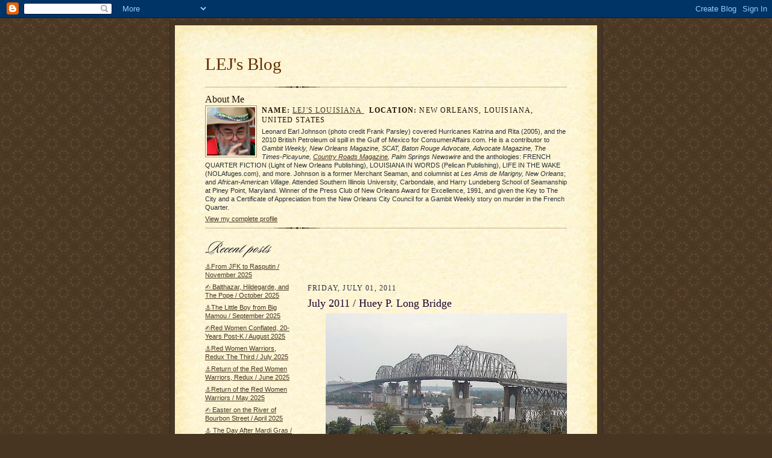

--- FILE ---
content_type: text/html; charset=UTF-8
request_url: https://leonardearljohnson.blogspot.com/2011/07/
body_size: 13692
content:
<!DOCTYPE html PUBLIC "-//W3C//DTD XHTML 1.0 Strict//EN" "http://www.w3.org/TR/xhtml1/DTD/xhtml1-strict.dtd">

<html xmlns="http://www.w3.org/1999/xhtml" xml:lang="en" lang="en">
<head>
  <title>LEJ's Blog: 07/01/2011 - 08/01/2011</title>

  <script type="text/javascript">(function() { (function(){function b(g){this.t={};this.tick=function(h,m,f){var n=f!=void 0?f:(new Date).getTime();this.t[h]=[n,m];if(f==void 0)try{window.console.timeStamp("CSI/"+h)}catch(q){}};this.getStartTickTime=function(){return this.t.start[0]};this.tick("start",null,g)}var a;if(window.performance)var e=(a=window.performance.timing)&&a.responseStart;var p=e>0?new b(e):new b;window.jstiming={Timer:b,load:p};if(a){var c=a.navigationStart;c>0&&e>=c&&(window.jstiming.srt=e-c)}if(a){var d=window.jstiming.load;
c>0&&e>=c&&(d.tick("_wtsrt",void 0,c),d.tick("wtsrt_","_wtsrt",e),d.tick("tbsd_","wtsrt_"))}try{a=null,window.chrome&&window.chrome.csi&&(a=Math.floor(window.chrome.csi().pageT),d&&c>0&&(d.tick("_tbnd",void 0,window.chrome.csi().startE),d.tick("tbnd_","_tbnd",c))),a==null&&window.gtbExternal&&(a=window.gtbExternal.pageT()),a==null&&window.external&&(a=window.external.pageT,d&&c>0&&(d.tick("_tbnd",void 0,window.external.startE),d.tick("tbnd_","_tbnd",c))),a&&(window.jstiming.pt=a)}catch(g){}})();window.tickAboveFold=function(b){var a=0;if(b.offsetParent){do a+=b.offsetTop;while(b=b.offsetParent)}b=a;b<=750&&window.jstiming.load.tick("aft")};var k=!1;function l(){k||(k=!0,window.jstiming.load.tick("firstScrollTime"))}window.addEventListener?window.addEventListener("scroll",l,!1):window.attachEvent("onscroll",l);
 })();</script><script type="text/javascript">function a(){var b=window.location.href,c=b.split("?");switch(c.length){case 1:return b+"?m=1";case 2:return c[1].search("(^|&)m=")>=0?null:b+"&m=1";default:return null}}var d=navigator.userAgent;if(d.indexOf("Mobile")!=-1&&d.indexOf("WebKit")!=-1&&d.indexOf("iPad")==-1||d.indexOf("Opera Mini")!=-1||d.indexOf("IEMobile")!=-1){var e=a();e&&window.location.replace(e)};
</script><meta http-equiv="Content-Type" content="text/html; charset=UTF-8" />
<meta name="generator" content="Blogger" />
<link rel="icon" type="image/vnd.microsoft.icon" href="https://www.blogger.com/favicon.ico"/>
<link rel="alternate" type="application/atom+xml" title="LEJ&#39;s Blog - Atom" href="https://leonardearljohnson.blogspot.com/feeds/posts/default" />
<link rel="alternate" type="application/rss+xml" title="LEJ&#39;s Blog - RSS" href="https://leonardearljohnson.blogspot.com/feeds/posts/default?alt=rss" />
<link rel="service.post" type="application/atom+xml" title="LEJ&#39;s Blog - Atom" href="https://www.blogger.com/feeds/19333414/posts/default" />
<link rel="stylesheet" type="text/css" href="https://www.blogger.com/static/v1/v-css/1601750677-blog_controls.css"/>
<link rel="stylesheet" type="text/css" href="https://www.blogger.com/dyn-css/authorization.css?targetBlogID=19333414&zx=a80f73af-984b-4e25-a4d7-c566af96ae62"/>


  <style type="text/css">
/*
-----------------------------------------------------
Blogger Template Style Sheet
Name:     Scribe
Designer: Todd Dominey
URL:      domineydesign.com / whatdoiknow.org
Date:     27 Feb 2004
------------------------------------------------------ */


/* Defaults
----------------------------------------------- */
body {
	margin:0;
	padding:0;
	font-family: Georgia, Times, Times New Roman, sans-serif;
	font-size: small;
	text-align:center;
	color:#29303B;
	line-height:1.3;
	background:#483521 url("//www.blogblog.com/scribe/bg.gif") repeat;
}

blockquote {
	font-style:italic;
	padding:0 32px;
	line-height:1.6;
	margin:0 0 .6em 0;
}

p {margin:0;padding:0};

abbr, acronym {
	cursor:help;
	font-style:normal;
}
	
code {font:12px monospace;white-space:normal;color:#666;}

hr {display:none;}

img {border:0;}

/* Link styles */
a:link {color:#473624;text-decoration:underline;}
a:visited {color:#716E6C;text-decoration:underline;}
a:hover {color:#956839;text-decoration:underline;}
a:active {color:#956839;}


/* Layout
----------------------------------------------- */
#wrap {
	background-color:#473624;
	border-left:1px solid #332A24;
	border-right:1px solid #332A24;
	width:700px;
	margin:0 auto;
	padding:8px;
	text-align:center;
}
#main-top {
	width:700px;
	height:49px;
	background:#FFF3DB url("//www.blogblog.com/scribe/bg_paper_top.jpg") no-repeat top left;
	margin:0;padding:0;
	display:block;
}
#main-bot {
	width:700px;
	height:81px;
	background:#FFF3DB url("//www.blogblog.com/scribe/bg_paper_bot.jpg") no-repeat top left;
	margin:0;padding:0;
	display:block;
}
#main-content {
	width:700px;
	background:#FFF3DB url("//www.blogblog.com/scribe/bg_paper_mid.jpg") repeat-y;
	margin:0;
	text-align:left;
	display:block;
}
#inner-wrap {
	padding:0 50px;
}
#blog-header {
	margin-bottom:12px;
}
#blog-header h1 {
	margin:0;
	padding:0 0 6px 0;
	font-size:225%;
	font-weight:normal;
	color:#612E00;
}
#blog-header h1 a:link {
	text-decoration:none;
}
#blog-header h1 a:visited {
	text-decoration:none;
	}
#blog-header h1 a:hover {
	border:0;
	text-decoration:none;
}
#blog-header p {
	margin:0;
	padding:0;
	font-style:italic;
	font-size:94%;
	line-height:1.5em;
}
div.clearer {
	clear:left;
	line-height:0;
	height:10px;
	margin-bottom:12px;
	_margin-top:-4px; /* IE Windows target */
	background:url("//www.blogblog.com/scribe/divider.gif") no-repeat bottom left;
}
#main {	
	width:430px;
	float:right;
	padding:8px 0;
	margin:0;
}
#sidebar {
	width:150px;
	float:left;
	padding:8px 0;
	margin:0;
}	
#footer {
	clear:both;
	background:url("//www.blogblog.com/scribe/divider.gif") no-repeat top left;
	padding-top:10px;
	_padding-top:6px; /* IE Windows target */
}
#footer p {
	line-height:1.5em;
	font-family:Verdana, sans-serif;
	font-size:75%;
}


/* Typography :: Main entry
----------------------------------------------- */
h2.date-header {
	font-weight:normal;
	text-transform:uppercase;
	letter-spacing:.1em;
	font-size:90%;
	margin:0;
	padding:0;
}
.post {
	margin:8px 0 24px 0;
	line-height:1.5em;
}
h3.post-title {
	font-weight:normal;
	font-size:140%;
	color:#1B0431;
	margin:0;
	padding:0;
}
.post-body p {
	margin:0 0 .6em 0;
	}
.post-footer {
	font-family:Verdana, sans-serif;
	color:#211104;
	font-size:74%;
	border-top:1px solid #BFB186;
	padding-top:6px;
}
.post ul {
	margin:0;
	padding:0;
}
.post li {
	line-height:1.5em;
	list-style:none;
	background:url("//www.blogblog.com/scribe/list_icon.gif") no-repeat 0px .3em;
	vertical-align:top;
	padding: 0 0 .6em 17px;
	margin:0;
}


/* Typography :: Sidebar
----------------------------------------------- */
h2.sidebar-title {
	font-weight:normal;
	font-size:120%;
	margin:0;
	padding:0;
	color:#211104;
}
h2.sidebar-title img {
	margin-bottom:-4px;
	}
#sidebar ul {
	font-family:Verdana, sans-serif;
	font-size:86%;
	margin:6px 0 12px 0;
	padding:0;
}
#sidebar ul li {
	list-style: none;
	padding-bottom:6px;
	margin:0;
}
#sidebar p {
	font-family:Verdana,sans-serif;
	font-size:86%;
	margin:0 0 .6em 0;
}


/* Comments
----------------------------------------------- */
#comments {}
#comments h4 {
  font-weight:normal;
	font-size:120%;
	color:#29303B;
	margin:0;
	padding:0;
	}
#comments-block {
  line-height:1.5em;
  }
.comment-poster {
	background:url("//www.blogblog.com/scribe/list_icon.gif") no-repeat 2px .35em;
	margin:.5em 0 0;
	padding:0 0 0 20px;
	font-weight:bold;
}
.comment-body {
	margin:0;
	padding:0 0 0 20px;
}
.comment-body p {
	font-size:100%;
	margin:0 0 .2em 0;
}
.comment-timestamp {
	font-family:Verdana, sans-serif;
	color:#29303B;
	font-size:74%;
	margin:0 0 10px;
	padding:0 0 .75em 20px;
}
.comment-timestamp a:link {
	color:#473624;
	text-decoration:underline;
}
.comment-timestamp a:visited {
	color:#716E6C;
	text-decoration:underline;
}
.comment-timestamp a:hover {
	color:#956839;
	text-decoration:underline;
}
.comment-timestamp a:active {
	color:#956839;
	text-decoration:none;
}
.deleted-comment {
  font-style:italic;
  color:gray;
  }
.comment-link {
  margin-left:.6em;
  }
	
/* Profile
----------------------------------------------- */
#profile-container {
	margin-top:12px;
	padding-top:12px;
	height:auto;
	background:url("//www.blogblog.com/scribe/divider.gif") no-repeat top left;

}
.profile-datablock {
	margin:0 0 4px 0;
}
.profile-data {
	display:inline;
	margin:0;
	padding:0 8px 0 0;
	text-transform:uppercase;
	letter-spacing:.1em;
	font-size:90%;
	color:#211104;
}
.profile-img {display:inline;}
.profile-img img {
	float:left;
	margin:0 8px 0 0;
	border:1px solid #A2907D;
	padding:2px;
  }
.profile-textblock {
	font-family:Verdana, sans-serif;font-size:86%;margin:0;padding:0;
}
.profile-link {
	margin-top:5px;
	font-family:Verdana,sans-serif;
	font-size:86%;
}

/* Post photos
----------------------------------------------- */
img.post-photo {
	border:1px solid #A2907D;
	padding:4px;
}
</style>


<meta name='google-adsense-platform-account' content='ca-host-pub-1556223355139109'/>
<meta name='google-adsense-platform-domain' content='blogspot.com'/>

<!-- data-ad-client=ca-pub-6659949474474819 -->
<!-- --><style type="text/css">@import url(//www.blogger.com/static/v1/v-css/navbar/3334278262-classic.css);
div.b-mobile {display:none;}
</style>

</head>

<body><script type="text/javascript">
    function setAttributeOnload(object, attribute, val) {
      if(window.addEventListener) {
        window.addEventListener('load',
          function(){ object[attribute] = val; }, false);
      } else {
        window.attachEvent('onload', function(){ object[attribute] = val; });
      }
    }
  </script>
<div id="navbar-iframe-container"></div>
<script type="text/javascript" src="https://apis.google.com/js/platform.js"></script>
<script type="text/javascript">
      gapi.load("gapi.iframes:gapi.iframes.style.bubble", function() {
        if (gapi.iframes && gapi.iframes.getContext) {
          gapi.iframes.getContext().openChild({
              url: 'https://www.blogger.com/navbar/19333414?origin\x3dhttps://leonardearljohnson.blogspot.com',
              where: document.getElementById("navbar-iframe-container"),
              id: "navbar-iframe"
          });
        }
      });
    </script>

<!-- Outer Dark Brown Container / Centers Content -->
<div id="wrap">
	
		<!-- Top Paper Graphic -->
		<div id="main-top"></div>
		
		<!-- Main Content Area (This shows background image) -->
		<div id="main-content">
		  
		  <div id="inner-wrap">
		  
		  	<!-- Blog Header -->
		  	<div id="blog-header">
  				<h1>
	               LEJ's Blog
	               </h1>
  				<p></p>

			</div>
			<!-- End Blog Header -->
			
			<!-- Begin #profile-container -->
            
            <div id="profile-container"><h2 class="sidebar-title">About Me</h2>
<dl class="profile-datablock"><dt class="profile-img"><a href="https://www.blogger.com/profile/10733796940697624431"><img src="//blogger.googleusercontent.com/img/b/R29vZ2xl/AVvXsEgMvhBjxbeE0Mg6UHFznd7c3FlPb3gzLLDbIKqmctDUGDFMJeecDpA39dKmwcuLPBlJXAjAHRu-IP11XlSJlDyDISN00WY30cLActPjriVqY68CkQXCaH_sKEkzIXClDw/s113/LEJ_at_the_R_Bar+closeuo.jpg" width="80" height="80" alt="My Photo"></a></dt>
<dd class="profile-data"><strong>Name:</strong> <a rel="author" href="https://www.blogger.com/profile/10733796940697624431"> LEJ&#39;s Louisiana  </a></dd>
<dd class="profile-data"><strong>Location:</strong>  New Orleans, Louisiana, United States </dd></dl>
<p class="profile-textblock">Leonard Earl Johnson (photo credit Frank Parsley) covered Hurricanes Katrina and Rita (2005), and the 2010 British Petroleum oil spill in the Gulf of Mexico for ConsumerAffairs.com.
  
He is a contributor to <i>Gambit Weekly, New Orleans Magazine, SCAT, Baton Rouge Advocate, Advocate Magazine, The Times-Picayune, <a href="https://countryroadsmagazine.com/travel/getaways/a-caribbean-cruise-carnival-conquest/">Country Roads Magazine</a>, Palm Springs Newswire </i> and the anthologies:  FRENCH QUARTER FICTION (Light of New Orleans Publishing), LOUISIANA IN WORDS (Pelican Publishing), LIFE IN THE WAKE (NOLAfuges.com), and more. 

Johnson is a former Merchant Seaman, and columnist at <i>Les Amis de Marigny, New Orleans</i>; and <i>African-American Village</i>. 

Attended Southern Illinois University, Carbondale, and Harry Lundeberg School of Seamanship at Piney Point, Maryland. 

Winner of the Press Club of New Orleans Award for Excellence, 1991, and given the Key to The City and a Certificate of Appreciation from the New Orleans City Council for a Gambit Weekly story on murder in the French Quarter.</p>
<p class="profile-link"><a rel="author" href="https://www.blogger.com/profile/10733796940697624431">View my complete profile</a></p></div>
			
			<!-- End #profile -->
			
			<!-- Spacer and horizontal rule -->
			<div class="clearer"></div>
			<!-- End .clearer -->

			
				<!-- Begin #sidebar :: left column :: blog archives, links -->
				<div id="sidebar">
					
					<h2 class="sidebar-title">
						<img src="//www.blogblog.com/scribe/header_recentposts.gif" alt="Recent Posts" width="110" height="28">
					</h2>
    
					<ul id="recently">
					    
					        <li><a href="http://leonardearljohnson.blogspot.com/2025/11/#6662206618182955047">&#9875;From JFK to Rasputin / November 2025</a></li>
  					   
					        <li><a href="http://leonardearljohnson.blogspot.com/2025/10/#4870279282737876077">&#9997; Balthazar, Hildegarde, and The Pope / October 2025</a></li>
  					   
					        <li><a href="http://leonardearljohnson.blogspot.com/2025/09/#402853989311832706">&#9875;The Little Boy from Big Mamou / September 2025</a></li>
  					   
					        <li><a href="http://leonardearljohnson.blogspot.com/2025/08/#227878339369169154">&#9997;Red Women Conflated, 20-Years Post-K / August 2025</a></li>
  					   
					        <li><a href="http://leonardearljohnson.blogspot.com/2025/07/#8325584124880156642">&#9875;Red Women Warriors,  Redux The Third / July 2025</a></li>
  					   
					        <li><a href="http://leonardearljohnson.blogspot.com/2025/06/#2376401147293050814">&#9875;Return of the Red Women Warriors, Redux / June 2025</a></li>
  					   
					        <li><a href="http://leonardearljohnson.blogspot.com/2025/05/#3767225968405602892">&#9875;Return of the Red Women Warriors / May 2025</a></li>
  					   
					        <li><a href="http://leonardearljohnson.blogspot.com/2025/04/#5623543737706028536">&#9997; Easter on the River of Bourbon Street / April 2025</a></li>
  					   
					        <li><a href="http://leonardearljohnson.blogspot.com/2025/03/#7425914544065582061">&#9875; The Day After Mardi Gras / March 2025</a></li>
  					   
					        <li><a href="http://leonardearljohnson.blogspot.com/2025/02/#7999460872618998552">&#9997; LEJ&#39;s Mardi Gras Glossary and Stories / February...</a></li>
  					   
 				    </ul>
					
					
					<h2 class="sidebar-title">
						<img src="//www.blogblog.com/scribe/header_archives.gif" alt="Archives" width="84" height="22">
					</h2>
					
					<ul class="archive-list">
                	  
                    	<li><a href="http://leonardearljohnson.blogspot.com/2005/08/">08/01/2005 - 09/01/2005</a></li>
	                 
                    	<li><a href="http://leonardearljohnson.blogspot.com/2006/04/">04/01/2006 - 05/01/2006</a></li>
	                 
                    	<li><a href="http://leonardearljohnson.blogspot.com/2006/06/">06/01/2006 - 07/01/2006</a></li>
	                 
                    	<li><a href="http://leonardearljohnson.blogspot.com/2006/07/">07/01/2006 - 08/01/2006</a></li>
	                 
                    	<li><a href="http://leonardearljohnson.blogspot.com/2006/10/">10/01/2006 - 11/01/2006</a></li>
	                 
                    	<li><a href="http://leonardearljohnson.blogspot.com/2006/11/">11/01/2006 - 12/01/2006</a></li>
	                 
                    	<li><a href="http://leonardearljohnson.blogspot.com/2006/12/">12/01/2006 - 01/01/2007</a></li>
	                 
                    	<li><a href="http://leonardearljohnson.blogspot.com/2007/02/">02/01/2007 - 03/01/2007</a></li>
	                 
                    	<li><a href="http://leonardearljohnson.blogspot.com/2007/03/">03/01/2007 - 04/01/2007</a></li>
	                 
                    	<li><a href="http://leonardearljohnson.blogspot.com/2007/04/">04/01/2007 - 05/01/2007</a></li>
	                 
                    	<li><a href="http://leonardearljohnson.blogspot.com/2007/07/">07/01/2007 - 08/01/2007</a></li>
	                 
                    	<li><a href="http://leonardearljohnson.blogspot.com/2007/08/">08/01/2007 - 09/01/2007</a></li>
	                 
                    	<li><a href="http://leonardearljohnson.blogspot.com/2007/10/">10/01/2007 - 11/01/2007</a></li>
	                 
                    	<li><a href="http://leonardearljohnson.blogspot.com/2007/11/">11/01/2007 - 12/01/2007</a></li>
	                 
                    	<li><a href="http://leonardearljohnson.blogspot.com/2008/01/">01/01/2008 - 02/01/2008</a></li>
	                 
                    	<li><a href="http://leonardearljohnson.blogspot.com/2008/02/">02/01/2008 - 03/01/2008</a></li>
	                 
                    	<li><a href="http://leonardearljohnson.blogspot.com/2008/05/">05/01/2008 - 06/01/2008</a></li>
	                 
                    	<li><a href="http://leonardearljohnson.blogspot.com/2008/06/">06/01/2008 - 07/01/2008</a></li>
	                 
                    	<li><a href="http://leonardearljohnson.blogspot.com/2008/08/">08/01/2008 - 09/01/2008</a></li>
	                 
                    	<li><a href="http://leonardearljohnson.blogspot.com/2008/09/">09/01/2008 - 10/01/2008</a></li>
	                 
                    	<li><a href="http://leonardearljohnson.blogspot.com/2008/11/">11/01/2008 - 12/01/2008</a></li>
	                 
                    	<li><a href="http://leonardearljohnson.blogspot.com/2008/12/">12/01/2008 - 01/01/2009</a></li>
	                 
                    	<li><a href="http://leonardearljohnson.blogspot.com/2009/01/">01/01/2009 - 02/01/2009</a></li>
	                 
                    	<li><a href="http://leonardearljohnson.blogspot.com/2009/02/">02/01/2009 - 03/01/2009</a></li>
	                 
                    	<li><a href="http://leonardearljohnson.blogspot.com/2009/03/">03/01/2009 - 04/01/2009</a></li>
	                 
                    	<li><a href="http://leonardearljohnson.blogspot.com/2009/04/">04/01/2009 - 05/01/2009</a></li>
	                 
                    	<li><a href="http://leonardearljohnson.blogspot.com/2009/06/">06/01/2009 - 07/01/2009</a></li>
	                 
                    	<li><a href="http://leonardearljohnson.blogspot.com/2009/07/">07/01/2009 - 08/01/2009</a></li>
	                 
                    	<li><a href="http://leonardearljohnson.blogspot.com/2009/08/">08/01/2009 - 09/01/2009</a></li>
	                 
                    	<li><a href="http://leonardearljohnson.blogspot.com/2009/09/">09/01/2009 - 10/01/2009</a></li>
	                 
                    	<li><a href="http://leonardearljohnson.blogspot.com/2009/10/">10/01/2009 - 11/01/2009</a></li>
	                 
                    	<li><a href="http://leonardearljohnson.blogspot.com/2009/11/">11/01/2009 - 12/01/2009</a></li>
	                 
                    	<li><a href="http://leonardearljohnson.blogspot.com/2009/12/">12/01/2009 - 01/01/2010</a></li>
	                 
                    	<li><a href="http://leonardearljohnson.blogspot.com/2010/01/">01/01/2010 - 02/01/2010</a></li>
	                 
                    	<li><a href="http://leonardearljohnson.blogspot.com/2010/02/">02/01/2010 - 03/01/2010</a></li>
	                 
                    	<li><a href="http://leonardearljohnson.blogspot.com/2010/04/">04/01/2010 - 05/01/2010</a></li>
	                 
                    	<li><a href="http://leonardearljohnson.blogspot.com/2010/05/">05/01/2010 - 06/01/2010</a></li>
	                 
                    	<li><a href="http://leonardearljohnson.blogspot.com/2010/06/">06/01/2010 - 07/01/2010</a></li>
	                 
                    	<li><a href="http://leonardearljohnson.blogspot.com/2010/07/">07/01/2010 - 08/01/2010</a></li>
	                 
                    	<li><a href="http://leonardearljohnson.blogspot.com/2010/09/">09/01/2010 - 10/01/2010</a></li>
	                 
                    	<li><a href="http://leonardearljohnson.blogspot.com/2010/10/">10/01/2010 - 11/01/2010</a></li>
	                 
                    	<li><a href="http://leonardearljohnson.blogspot.com/2010/11/">11/01/2010 - 12/01/2010</a></li>
	                 
                    	<li><a href="http://leonardearljohnson.blogspot.com/2010/12/">12/01/2010 - 01/01/2011</a></li>
	                 
                    	<li><a href="http://leonardearljohnson.blogspot.com/2011/01/">01/01/2011 - 02/01/2011</a></li>
	                 
                    	<li><a href="http://leonardearljohnson.blogspot.com/2011/02/">02/01/2011 - 03/01/2011</a></li>
	                 
                    	<li><a href="http://leonardearljohnson.blogspot.com/2011/03/">03/01/2011 - 04/01/2011</a></li>
	                 
                    	<li><a href="http://leonardearljohnson.blogspot.com/2011/04/">04/01/2011 - 05/01/2011</a></li>
	                 
                    	<li><a href="http://leonardearljohnson.blogspot.com/2011/05/">05/01/2011 - 06/01/2011</a></li>
	                 
                    	<li><a href="http://leonardearljohnson.blogspot.com/2011/06/">06/01/2011 - 07/01/2011</a></li>
	                 
                    	<li><a href="http://leonardearljohnson.blogspot.com/2011/07/">07/01/2011 - 08/01/2011</a></li>
	                 
                    	<li><a href="http://leonardearljohnson.blogspot.com/2011/08/">08/01/2011 - 09/01/2011</a></li>
	                 
                    	<li><a href="http://leonardearljohnson.blogspot.com/2011/09/">09/01/2011 - 10/01/2011</a></li>
	                 
                    	<li><a href="http://leonardearljohnson.blogspot.com/2011/10/">10/01/2011 - 11/01/2011</a></li>
	                 
                    	<li><a href="http://leonardearljohnson.blogspot.com/2011/11/">11/01/2011 - 12/01/2011</a></li>
	                 
                    	<li><a href="http://leonardearljohnson.blogspot.com/2011/12/">12/01/2011 - 01/01/2012</a></li>
	                 
                    	<li><a href="http://leonardearljohnson.blogspot.com/2012/01/">01/01/2012 - 02/01/2012</a></li>
	                 
                    	<li><a href="http://leonardearljohnson.blogspot.com/2012/02/">02/01/2012 - 03/01/2012</a></li>
	                 
                    	<li><a href="http://leonardearljohnson.blogspot.com/2012/03/">03/01/2012 - 04/01/2012</a></li>
	                 
                    	<li><a href="http://leonardearljohnson.blogspot.com/2012/04/">04/01/2012 - 05/01/2012</a></li>
	                 
                    	<li><a href="http://leonardearljohnson.blogspot.com/2012/05/">05/01/2012 - 06/01/2012</a></li>
	                 
                    	<li><a href="http://leonardearljohnson.blogspot.com/2012/07/">07/01/2012 - 08/01/2012</a></li>
	                 
                    	<li><a href="http://leonardearljohnson.blogspot.com/2012/08/">08/01/2012 - 09/01/2012</a></li>
	                 
                    	<li><a href="http://leonardearljohnson.blogspot.com/2012/09/">09/01/2012 - 10/01/2012</a></li>
	                 
                    	<li><a href="http://leonardearljohnson.blogspot.com/2012/10/">10/01/2012 - 11/01/2012</a></li>
	                 
                    	<li><a href="http://leonardearljohnson.blogspot.com/2012/11/">11/01/2012 - 12/01/2012</a></li>
	                 
                    	<li><a href="http://leonardearljohnson.blogspot.com/2012/12/">12/01/2012 - 01/01/2013</a></li>
	                 
                    	<li><a href="http://leonardearljohnson.blogspot.com/2013/01/">01/01/2013 - 02/01/2013</a></li>
	                 
                    	<li><a href="http://leonardearljohnson.blogspot.com/2013/02/">02/01/2013 - 03/01/2013</a></li>
	                 
                    	<li><a href="http://leonardearljohnson.blogspot.com/2013/03/">03/01/2013 - 04/01/2013</a></li>
	                 
                    	<li><a href="http://leonardearljohnson.blogspot.com/2013/04/">04/01/2013 - 05/01/2013</a></li>
	                 
                    	<li><a href="http://leonardearljohnson.blogspot.com/2013/05/">05/01/2013 - 06/01/2013</a></li>
	                 
                    	<li><a href="http://leonardearljohnson.blogspot.com/2013/06/">06/01/2013 - 07/01/2013</a></li>
	                 
                    	<li><a href="http://leonardearljohnson.blogspot.com/2013/07/">07/01/2013 - 08/01/2013</a></li>
	                 
                    	<li><a href="http://leonardearljohnson.blogspot.com/2013/08/">08/01/2013 - 09/01/2013</a></li>
	                 
                    	<li><a href="http://leonardearljohnson.blogspot.com/2013/09/">09/01/2013 - 10/01/2013</a></li>
	                 
                    	<li><a href="http://leonardearljohnson.blogspot.com/2013/10/">10/01/2013 - 11/01/2013</a></li>
	                 
                    	<li><a href="http://leonardearljohnson.blogspot.com/2013/11/">11/01/2013 - 12/01/2013</a></li>
	                 
                    	<li><a href="http://leonardearljohnson.blogspot.com/2013/12/">12/01/2013 - 01/01/2014</a></li>
	                 
                    	<li><a href="http://leonardearljohnson.blogspot.com/2014/01/">01/01/2014 - 02/01/2014</a></li>
	                 
                    	<li><a href="http://leonardearljohnson.blogspot.com/2014/02/">02/01/2014 - 03/01/2014</a></li>
	                 
                    	<li><a href="http://leonardearljohnson.blogspot.com/2014/03/">03/01/2014 - 04/01/2014</a></li>
	                 
                    	<li><a href="http://leonardearljohnson.blogspot.com/2014/04/">04/01/2014 - 05/01/2014</a></li>
	                 
                    	<li><a href="http://leonardearljohnson.blogspot.com/2014/05/">05/01/2014 - 06/01/2014</a></li>
	                 
                    	<li><a href="http://leonardearljohnson.blogspot.com/2014/06/">06/01/2014 - 07/01/2014</a></li>
	                 
                    	<li><a href="http://leonardearljohnson.blogspot.com/2014/07/">07/01/2014 - 08/01/2014</a></li>
	                 
                    	<li><a href="http://leonardearljohnson.blogspot.com/2014/08/">08/01/2014 - 09/01/2014</a></li>
	                 
                    	<li><a href="http://leonardearljohnson.blogspot.com/2014/09/">09/01/2014 - 10/01/2014</a></li>
	                 
                    	<li><a href="http://leonardearljohnson.blogspot.com/2014/10/">10/01/2014 - 11/01/2014</a></li>
	                 
                    	<li><a href="http://leonardearljohnson.blogspot.com/2014/11/">11/01/2014 - 12/01/2014</a></li>
	                 
                    	<li><a href="http://leonardearljohnson.blogspot.com/2015/01/">01/01/2015 - 02/01/2015</a></li>
	                 
                    	<li><a href="http://leonardearljohnson.blogspot.com/2015/02/">02/01/2015 - 03/01/2015</a></li>
	                 
                    	<li><a href="http://leonardearljohnson.blogspot.com/2015/03/">03/01/2015 - 04/01/2015</a></li>
	                 
                    	<li><a href="http://leonardearljohnson.blogspot.com/2015/04/">04/01/2015 - 05/01/2015</a></li>
	                 
                    	<li><a href="http://leonardearljohnson.blogspot.com/2015/05/">05/01/2015 - 06/01/2015</a></li>
	                 
                    	<li><a href="http://leonardearljohnson.blogspot.com/2015/06/">06/01/2015 - 07/01/2015</a></li>
	                 
                    	<li><a href="http://leonardearljohnson.blogspot.com/2015/07/">07/01/2015 - 08/01/2015</a></li>
	                 
                    	<li><a href="http://leonardearljohnson.blogspot.com/2015/08/">08/01/2015 - 09/01/2015</a></li>
	                 
                    	<li><a href="http://leonardearljohnson.blogspot.com/2015/09/">09/01/2015 - 10/01/2015</a></li>
	                 
                    	<li><a href="http://leonardearljohnson.blogspot.com/2015/10/">10/01/2015 - 11/01/2015</a></li>
	                 
                    	<li><a href="http://leonardearljohnson.blogspot.com/2015/11/">11/01/2015 - 12/01/2015</a></li>
	                 
                    	<li><a href="http://leonardearljohnson.blogspot.com/2015/12/">12/01/2015 - 01/01/2016</a></li>
	                 
                    	<li><a href="http://leonardearljohnson.blogspot.com/2016/01/">01/01/2016 - 02/01/2016</a></li>
	                 
                    	<li><a href="http://leonardearljohnson.blogspot.com/2016/02/">02/01/2016 - 03/01/2016</a></li>
	                 
                    	<li><a href="http://leonardearljohnson.blogspot.com/2016/03/">03/01/2016 - 04/01/2016</a></li>
	                 
                    	<li><a href="http://leonardearljohnson.blogspot.com/2016/04/">04/01/2016 - 05/01/2016</a></li>
	                 
                    	<li><a href="http://leonardearljohnson.blogspot.com/2016/05/">05/01/2016 - 06/01/2016</a></li>
	                 
                    	<li><a href="http://leonardearljohnson.blogspot.com/2016/06/">06/01/2016 - 07/01/2016</a></li>
	                 
                    	<li><a href="http://leonardearljohnson.blogspot.com/2016/07/">07/01/2016 - 08/01/2016</a></li>
	                 
                    	<li><a href="http://leonardearljohnson.blogspot.com/2016/08/">08/01/2016 - 09/01/2016</a></li>
	                 
                    	<li><a href="http://leonardearljohnson.blogspot.com/2016/09/">09/01/2016 - 10/01/2016</a></li>
	                 
                    	<li><a href="http://leonardearljohnson.blogspot.com/2016/11/">11/01/2016 - 12/01/2016</a></li>
	                 
                    	<li><a href="http://leonardearljohnson.blogspot.com/2016/12/">12/01/2016 - 01/01/2017</a></li>
	                 
                    	<li><a href="http://leonardearljohnson.blogspot.com/2017/01/">01/01/2017 - 02/01/2017</a></li>
	                 
                    	<li><a href="http://leonardearljohnson.blogspot.com/2017/02/">02/01/2017 - 03/01/2017</a></li>
	                 
                    	<li><a href="http://leonardearljohnson.blogspot.com/2017/03/">03/01/2017 - 04/01/2017</a></li>
	                 
                    	<li><a href="http://leonardearljohnson.blogspot.com/2017/04/">04/01/2017 - 05/01/2017</a></li>
	                 
                    	<li><a href="http://leonardearljohnson.blogspot.com/2017/05/">05/01/2017 - 06/01/2017</a></li>
	                 
                    	<li><a href="http://leonardearljohnson.blogspot.com/2017/06/">06/01/2017 - 07/01/2017</a></li>
	                 
                    	<li><a href="http://leonardearljohnson.blogspot.com/2017/07/">07/01/2017 - 08/01/2017</a></li>
	                 
                    	<li><a href="http://leonardearljohnson.blogspot.com/2017/09/">09/01/2017 - 10/01/2017</a></li>
	                 
                    	<li><a href="http://leonardearljohnson.blogspot.com/2017/10/">10/01/2017 - 11/01/2017</a></li>
	                 
                    	<li><a href="http://leonardearljohnson.blogspot.com/2017/11/">11/01/2017 - 12/01/2017</a></li>
	                 
                    	<li><a href="http://leonardearljohnson.blogspot.com/2017/12/">12/01/2017 - 01/01/2018</a></li>
	                 
                    	<li><a href="http://leonardearljohnson.blogspot.com/2018/01/">01/01/2018 - 02/01/2018</a></li>
	                 
                    	<li><a href="http://leonardearljohnson.blogspot.com/2018/02/">02/01/2018 - 03/01/2018</a></li>
	                 
                    	<li><a href="http://leonardearljohnson.blogspot.com/2018/03/">03/01/2018 - 04/01/2018</a></li>
	                 
                    	<li><a href="http://leonardearljohnson.blogspot.com/2018/04/">04/01/2018 - 05/01/2018</a></li>
	                 
                    	<li><a href="http://leonardearljohnson.blogspot.com/2018/05/">05/01/2018 - 06/01/2018</a></li>
	                 
                    	<li><a href="http://leonardearljohnson.blogspot.com/2018/06/">06/01/2018 - 07/01/2018</a></li>
	                 
                    	<li><a href="http://leonardearljohnson.blogspot.com/2018/07/">07/01/2018 - 08/01/2018</a></li>
	                 
                    	<li><a href="http://leonardearljohnson.blogspot.com/2018/08/">08/01/2018 - 09/01/2018</a></li>
	                 
                    	<li><a href="http://leonardearljohnson.blogspot.com/2018/09/">09/01/2018 - 10/01/2018</a></li>
	                 
                    	<li><a href="http://leonardearljohnson.blogspot.com/2018/10/">10/01/2018 - 11/01/2018</a></li>
	                 
                    	<li><a href="http://leonardearljohnson.blogspot.com/2018/11/">11/01/2018 - 12/01/2018</a></li>
	                 
                    	<li><a href="http://leonardearljohnson.blogspot.com/2018/12/">12/01/2018 - 01/01/2019</a></li>
	                 
                    	<li><a href="http://leonardearljohnson.blogspot.com/2019/01/">01/01/2019 - 02/01/2019</a></li>
	                 
                    	<li><a href="http://leonardearljohnson.blogspot.com/2019/02/">02/01/2019 - 03/01/2019</a></li>
	                 
                    	<li><a href="http://leonardearljohnson.blogspot.com/2019/03/">03/01/2019 - 04/01/2019</a></li>
	                 
                    	<li><a href="http://leonardearljohnson.blogspot.com/2019/04/">04/01/2019 - 05/01/2019</a></li>
	                 
                    	<li><a href="http://leonardearljohnson.blogspot.com/2019/06/">06/01/2019 - 07/01/2019</a></li>
	                 
                    	<li><a href="http://leonardearljohnson.blogspot.com/2019/07/">07/01/2019 - 08/01/2019</a></li>
	                 
                    	<li><a href="http://leonardearljohnson.blogspot.com/2019/08/">08/01/2019 - 09/01/2019</a></li>
	                 
                    	<li><a href="http://leonardearljohnson.blogspot.com/2019/09/">09/01/2019 - 10/01/2019</a></li>
	                 
                    	<li><a href="http://leonardearljohnson.blogspot.com/2019/10/">10/01/2019 - 11/01/2019</a></li>
	                 
                    	<li><a href="http://leonardearljohnson.blogspot.com/2019/11/">11/01/2019 - 12/01/2019</a></li>
	                 
                    	<li><a href="http://leonardearljohnson.blogspot.com/2019/12/">12/01/2019 - 01/01/2020</a></li>
	                 
                    	<li><a href="http://leonardearljohnson.blogspot.com/2020/01/">01/01/2020 - 02/01/2020</a></li>
	                 
                    	<li><a href="http://leonardearljohnson.blogspot.com/2020/02/">02/01/2020 - 03/01/2020</a></li>
	                 
                    	<li><a href="http://leonardearljohnson.blogspot.com/2020/03/">03/01/2020 - 04/01/2020</a></li>
	                 
                    	<li><a href="http://leonardearljohnson.blogspot.com/2020/04/">04/01/2020 - 05/01/2020</a></li>
	                 
                    	<li><a href="http://leonardearljohnson.blogspot.com/2020/05/">05/01/2020 - 06/01/2020</a></li>
	                 
                    	<li><a href="http://leonardearljohnson.blogspot.com/2020/06/">06/01/2020 - 07/01/2020</a></li>
	                 
                    	<li><a href="http://leonardearljohnson.blogspot.com/2020/07/">07/01/2020 - 08/01/2020</a></li>
	                 
                    	<li><a href="http://leonardearljohnson.blogspot.com/2020/08/">08/01/2020 - 09/01/2020</a></li>
	                 
                    	<li><a href="http://leonardearljohnson.blogspot.com/2020/09/">09/01/2020 - 10/01/2020</a></li>
	                 
                    	<li><a href="http://leonardearljohnson.blogspot.com/2020/10/">10/01/2020 - 11/01/2020</a></li>
	                 
                    	<li><a href="http://leonardearljohnson.blogspot.com/2020/11/">11/01/2020 - 12/01/2020</a></li>
	                 
                    	<li><a href="http://leonardearljohnson.blogspot.com/2020/12/">12/01/2020 - 01/01/2021</a></li>
	                 
                    	<li><a href="http://leonardearljohnson.blogspot.com/2021/02/">02/01/2021 - 03/01/2021</a></li>
	                 
                    	<li><a href="http://leonardearljohnson.blogspot.com/2021/03/">03/01/2021 - 04/01/2021</a></li>
	                 
                    	<li><a href="http://leonardearljohnson.blogspot.com/2021/04/">04/01/2021 - 05/01/2021</a></li>
	                 
                    	<li><a href="http://leonardearljohnson.blogspot.com/2021/05/">05/01/2021 - 06/01/2021</a></li>
	                 
                    	<li><a href="http://leonardearljohnson.blogspot.com/2021/06/">06/01/2021 - 07/01/2021</a></li>
	                 
                    	<li><a href="http://leonardearljohnson.blogspot.com/2021/07/">07/01/2021 - 08/01/2021</a></li>
	                 
                    	<li><a href="http://leonardearljohnson.blogspot.com/2021/08/">08/01/2021 - 09/01/2021</a></li>
	                 
                    	<li><a href="http://leonardearljohnson.blogspot.com/2021/09/">09/01/2021 - 10/01/2021</a></li>
	                 
                    	<li><a href="http://leonardearljohnson.blogspot.com/2021/10/">10/01/2021 - 11/01/2021</a></li>
	                 
                    	<li><a href="http://leonardearljohnson.blogspot.com/2021/11/">11/01/2021 - 12/01/2021</a></li>
	                 
                    	<li><a href="http://leonardearljohnson.blogspot.com/2021/12/">12/01/2021 - 01/01/2022</a></li>
	                 
                    	<li><a href="http://leonardearljohnson.blogspot.com/2022/01/">01/01/2022 - 02/01/2022</a></li>
	                 
                    	<li><a href="http://leonardearljohnson.blogspot.com/2022/03/">03/01/2022 - 04/01/2022</a></li>
	                 
                    	<li><a href="http://leonardearljohnson.blogspot.com/2022/04/">04/01/2022 - 05/01/2022</a></li>
	                 
                    	<li><a href="http://leonardearljohnson.blogspot.com/2022/05/">05/01/2022 - 06/01/2022</a></li>
	                 
                    	<li><a href="http://leonardearljohnson.blogspot.com/2022/06/">06/01/2022 - 07/01/2022</a></li>
	                 
                    	<li><a href="http://leonardearljohnson.blogspot.com/2022/07/">07/01/2022 - 08/01/2022</a></li>
	                 
                    	<li><a href="http://leonardearljohnson.blogspot.com/2022/08/">08/01/2022 - 09/01/2022</a></li>
	                 
                    	<li><a href="http://leonardearljohnson.blogspot.com/2022/09/">09/01/2022 - 10/01/2022</a></li>
	                 
                    	<li><a href="http://leonardearljohnson.blogspot.com/2022/10/">10/01/2022 - 11/01/2022</a></li>
	                 
                    	<li><a href="http://leonardearljohnson.blogspot.com/2022/11/">11/01/2022 - 12/01/2022</a></li>
	                 
                    	<li><a href="http://leonardearljohnson.blogspot.com/2022/12/">12/01/2022 - 01/01/2023</a></li>
	                 
                    	<li><a href="http://leonardearljohnson.blogspot.com/2023/01/">01/01/2023 - 02/01/2023</a></li>
	                 
                    	<li><a href="http://leonardearljohnson.blogspot.com/2023/02/">02/01/2023 - 03/01/2023</a></li>
	                 
                    	<li><a href="http://leonardearljohnson.blogspot.com/2023/03/">03/01/2023 - 04/01/2023</a></li>
	                 
                    	<li><a href="http://leonardearljohnson.blogspot.com/2023/04/">04/01/2023 - 05/01/2023</a></li>
	                 
                    	<li><a href="http://leonardearljohnson.blogspot.com/2023/05/">05/01/2023 - 06/01/2023</a></li>
	                 
                    	<li><a href="http://leonardearljohnson.blogspot.com/2023/06/">06/01/2023 - 07/01/2023</a></li>
	                 
                    	<li><a href="http://leonardearljohnson.blogspot.com/2023/07/">07/01/2023 - 08/01/2023</a></li>
	                 
                    	<li><a href="http://leonardearljohnson.blogspot.com/2023/08/">08/01/2023 - 09/01/2023</a></li>
	                 
                    	<li><a href="http://leonardearljohnson.blogspot.com/2023/09/">09/01/2023 - 10/01/2023</a></li>
	                 
                    	<li><a href="http://leonardearljohnson.blogspot.com/2023/10/">10/01/2023 - 11/01/2023</a></li>
	                 
                    	<li><a href="http://leonardearljohnson.blogspot.com/2023/11/">11/01/2023 - 12/01/2023</a></li>
	                 
                    	<li><a href="http://leonardearljohnson.blogspot.com/2023/12/">12/01/2023 - 01/01/2024</a></li>
	                 
                    	<li><a href="http://leonardearljohnson.blogspot.com/2024/01/">01/01/2024 - 02/01/2024</a></li>
	                 
                    	<li><a href="http://leonardearljohnson.blogspot.com/2024/02/">02/01/2024 - 03/01/2024</a></li>
	                 
                    	<li><a href="http://leonardearljohnson.blogspot.com/2024/03/">03/01/2024 - 04/01/2024</a></li>
	                 
                    	<li><a href="http://leonardearljohnson.blogspot.com/2024/04/">04/01/2024 - 05/01/2024</a></li>
	                 
                    	<li><a href="http://leonardearljohnson.blogspot.com/2024/05/">05/01/2024 - 06/01/2024</a></li>
	                 
                    	<li><a href="http://leonardearljohnson.blogspot.com/2024/06/">06/01/2024 - 07/01/2024</a></li>
	                 
                    	<li><a href="http://leonardearljohnson.blogspot.com/2024/07/">07/01/2024 - 08/01/2024</a></li>
	                 
                    	<li><a href="http://leonardearljohnson.blogspot.com/2024/09/">09/01/2024 - 10/01/2024</a></li>
	                 
                    	<li><a href="http://leonardearljohnson.blogspot.com/2024/10/">10/01/2024 - 11/01/2024</a></li>
	                 
                    	<li><a href="http://leonardearljohnson.blogspot.com/2024/11/">11/01/2024 - 12/01/2024</a></li>
	                 
                    	<li><a href="http://leonardearljohnson.blogspot.com/2024/12/">12/01/2024 - 01/01/2025</a></li>
	                 
                    	<li><a href="http://leonardearljohnson.blogspot.com/2025/01/">01/01/2025 - 02/01/2025</a></li>
	                 
                    	<li><a href="http://leonardearljohnson.blogspot.com/2025/02/">02/01/2025 - 03/01/2025</a></li>
	                 
                    	<li><a href="http://leonardearljohnson.blogspot.com/2025/03/">03/01/2025 - 04/01/2025</a></li>
	                 
                    	<li><a href="http://leonardearljohnson.blogspot.com/2025/04/">04/01/2025 - 05/01/2025</a></li>
	                 
                    	<li><a href="http://leonardearljohnson.blogspot.com/2025/05/">05/01/2025 - 06/01/2025</a></li>
	                 
                    	<li><a href="http://leonardearljohnson.blogspot.com/2025/06/">06/01/2025 - 07/01/2025</a></li>
	                 
                    	<li><a href="http://leonardearljohnson.blogspot.com/2025/07/">07/01/2025 - 08/01/2025</a></li>
	                 
                    	<li><a href="http://leonardearljohnson.blogspot.com/2025/08/">08/01/2025 - 09/01/2025</a></li>
	                 
                    	<li><a href="http://leonardearljohnson.blogspot.com/2025/09/">09/01/2025 - 10/01/2025</a></li>
	                 
                    	<li><a href="http://leonardearljohnson.blogspot.com/2025/10/">10/01/2025 - 11/01/2025</a></li>
	                 
                    	<li><a href="http://leonardearljohnson.blogspot.com/2025/11/">11/01/2025 - 12/01/2025</a></li>
	                 
                     <li><a href="http://leonardearljohnson.blogspot.com/">Current Posts</a></li>
                   </ul>
                   
					
				<p><a href="//www.blogger.com/" title="Powered by Blogger"><img src="https://lh3.googleusercontent.com/blogger_img_proxy/AEn0k_tIvtFsaYQQrmnMhra5sYGdDL_TXDnnHr3pmBm15vdgyjswmTcLyYQomPN1At-tlfVi63-2T1vewImqYD5YWj1ph8vV6ekEgEkvzdip1KnY=s0-d" alt="Powered by Blogger"></a></p>
				
				<!--
				<p>This is a paragraph of text that could go in the sidebar.</p>
				-->

				
				</div>
			
				<!-- Begin #main :: right column :: blog entry content -->
				<div id="main">

				<div class='adsense' style='text-align:center; padding: 0px 3px 0.5em 3px;'>
<script type="text/javascript"><!--
google_ad_client="pub-6659949474474819";
google_ad_host="pub-1556223355139109";
google_ad_host_channel="00000+00012+00276+00160";
google_ad_width=234;
google_ad_height=60;
google_ad_format="234x60_as";
google_ad_type="text";
google_color_border="FFF3DB";
google_color_bg="FFF3DB";
google_color_link="1B0431";
google_color_url="1B0431";
google_color_text="29303B";
//--></script>
<script type="text/javascript" src="//pagead2.googlesyndication.com/pagead/show_ads.js">
</script>


</div>
	

                       
                          <h2 class="date-header">Friday, July 01, 2011</h2>
                       
						 
					  <!-- Begin .post -->
					  <div class="post"><a name="1223475612073350662"></a>
						 
						
                          <h3 class="post-title">
                      	 
                      	 July 2011 / Huey P. Long Bridge
	                       
                          </h3>
                        
						 
						<div class="post-body">
						
						  <p><div style="clear:both;"></div><div align="center">
<a href="https://blogger.googleusercontent.com/img/b/R29vZ2xl/AVvXsEgypVmeYegr3XPFcXmwX3NcvUop9S0dChsTyVRcx0_rClIwYn60swuZ2TdEnVkspENlvwXxtg3bMIC86GZb-ZjNhfvcAzwnP-oeSaBqB7-76KNjGOu8887i4NOCtb2uJxF3FWj_8Q/s1600/Huey+long+bridge.jpg"><img alt="" border="0" id="BLOGGER_PHOTO_ID_5624393796681458882" src="https://blogger.googleusercontent.com/img/b/R29vZ2xl/AVvXsEgypVmeYegr3XPFcXmwX3NcvUop9S0dChsTyVRcx0_rClIwYn60swuZ2TdEnVkspENlvwXxtg3bMIC86GZb-ZjNhfvcAzwnP-oeSaBqB7-76KNjGOu8887i4NOCtb2uJxF3FWj_8Q/s400/Huey+long+bridge.jpg" style="cursor: hand; float: right; height: 242px; margin: 0px 0px 10px 10px; width: 400px;" /></a><span style="font-size: x-large;">Yours Truly in a Swamp</span><br />
<span style="font-size: x-large;">By</span><br />
<span style="font-size: x-large;">Leonard Earl Johnson</span><br />
<span style="font-family: Times, Times New Roman, serif; font-size: x-small;"><br /></span>
<span style="font-family: Times, Times New Roman, serif; font-size: x-small;">July 2011</span><br />
<span style="font-family: Times, Times New Roman, serif; font-size: x-small;"><br /></span>
<strong><span style="font-family: Times, Times New Roman, serif; font-size: x-small;"><span style="color: #999999;"><em>Reprinted from<br />Les Amis de Marigny / New Orleans in Exile, </em></span><span style="color: black;"><em><span style="color: #999999;">July 2006</span></em></span></span></strong><a href="https://blogger.googleusercontent.com/img/b/R29vZ2xl/AVvXsEhTxzjPBrt6dHoK9f4pQlWaH2_pkdAs_B6B96Z-Qy57sJ3tVnkUjlDnYj4whhMxPYbkA2kuX8veFd7K2TsLnAO4eNeYkd4xlCDnoGa0zrpUxw-z42PiG6FaFt-yiwv7fByhz6lOVA/s1600/800px-USS_New_Orleans_under_Huey_P_Long_Bridge.jpg"><span style="font-size: 78%;"><img alt="" border="0" id="BLOGGER_PHOTO_ID_5624393782501936610" src="https://blogger.googleusercontent.com/img/b/R29vZ2xl/AVvXsEhTxzjPBrt6dHoK9f4pQlWaH2_pkdAs_B6B96Z-Qy57sJ3tVnkUjlDnYj4whhMxPYbkA2kuX8veFd7K2TsLnAO4eNeYkd4xlCDnoGa0zrpUxw-z42PiG6FaFt-yiwv7fByhz6lOVA/s400/800px-USS_New_Orleans_under_Huey_P_Long_Bridge.jpg" style="cursor: hand; float: right; height: 286px; margin: 0px 0px 10px 10px; width: 400px;" /></span></a><a href="https://blogger.googleusercontent.com/img/b/R29vZ2xl/AVvXsEgN3hGKOPTL7Gjq-glYhu46rdVQzkSwyMe5-h8NZGj4O9RMwITMU6oZBbYXVwsKoEDrWhW0C8owiuXWX2k_SzIi_RZKzjhi7hgEe3l2sAdRgb6Hv_bZHkVopafLDAkcTlhOJ332Hg/s1600/HPLong+Bridge+wPelicans.jpg"><span style="font-size: 78%;"><img alt="" border="0" id="BLOGGER_PHOTO_ID_5624393786431480770" src="https://blogger.googleusercontent.com/img/b/R29vZ2xl/AVvXsEgN3hGKOPTL7Gjq-glYhu46rdVQzkSwyMe5-h8NZGj4O9RMwITMU6oZBbYXVwsKoEDrWhW0C8owiuXWX2k_SzIi_RZKzjhi7hgEe3l2sAdRgb6Hv_bZHkVopafLDAkcTlhOJ332Hg/s400/HPLong+Bridge+wPelicans.jpg" style="cursor: hand; float: right; height: 339px; margin: 0px 0px 10px 10px; width: 400px;" /></span></a></div>
<br />
<div align="center">
<span style="color: #990000;">*</span> <span style="color: #cccccc;">*</span> <span style="color: #000066;">*</span><br />
<span style="color: #999999; font-family: Times New Roman; font-size: 78%;"><strong><em>Photo credit from the top:</em></strong></span><br />
<span style="color: #999999; font-family: Times New Roman; font-size: 78%;"><strong><em>1 &amp; 2: U. S. Government Public Domain </em></strong></span><br />
<strong><span style="font-family: Times New Roman; font-size: 100%;"><em><span style="color: #999999; font-size: 78%;">3: </span></em><em><span style="color: #999999; font-size: 78%;"><a href="http://www.pbase.com/septembermorn">Coleen Perilloux Landry</a></span></em></span></strong><br />
<strong></strong></div>
<br />
<div align="center">
<strong>The Huey P. Long Bridge</strong> <span style="color: black;"><span style="font-family: Times New Roman; font-size: 100%;"><strong>by</strong></span></span><br />
<span style="color: black;"><span style="font-family: Times New Roman; font-size: 100%;"><strong>Leonard Earl Johnson</strong></span></span></div>
<br />
<center>
<span style="color: black;"><span style="font-family: times new roman; font-size: 100%;"><strong>www.</strong><a href="http://www.lej.org/"><strong> LEJ</strong></a><strong>. org</strong></span></span></center>
<br />
<center>
<span style="color: black;"><span style="font-family: times new roman; font-size: 100%;"><strong><span style="color: #660000;">*</span> <span style="color: #cccccc;">*</span> <span style="color: #000066;">*</span></strong></span></span></center>
<br />
<div align="left">
<span style="font-family: Times, Times New Roman, serif; font-size: large;"><span style="color: black;">"<em><strong>The Huey</strong></em>," as old timers call it, is the first bridge in Louisiana to span the Mississippi River. It is an old bridge built with two narrow lanes of highway traffic on each side, and railroad tracks down the middle.</span> (photos are before 2011 lane construction)</span><br />
<span style="font-family: Times, Times New Roman, serif; font-size: large;"><span style="color: black;"></span><br /></span>
<span style="color: black; font-family: Times, Times New Roman, serif; font-size: large;">The Huey opened in 1935, the year its namesake, Huey P. Long, was shot and killed in the lobby of the State Capitol in Baton Rouge. As governor, Huey levied taxes on oil production in Louisiana. With that money he built both The Bridge, and the Capitol building where he was murdered. It is the tallest capitol building in America. The Bridge is the highest. And no one knows who shot Huey.<br /><br />Before the bridge opened, all trains crossing The River at New Orleans did so aboard ferry boats that landed on the Westbank at the town of Westwego, a descriptive name given the settlement, in 1870, by the Texas and Pacific Railroad. Incidentally a second bridge, built later and bearing Long's name, crosses the Mississippi at Baton Rouge. Both bridges have superstructures made of high-towered steel that looks, from a distance, like the skyline of a great modern city.<br /><br />Huey, the man, was only made of flesh. But he was some powerful flesh. Nicknamed "<em><a href="//www.youtube.com/watch?v=ZmFQu_8u1TU">The Kingfish</a></em>" early in life, his political career gave the nickname special significance as top-feeder in the Louisiana political pond. Huey Long's first elected state office was Railroad Commissioner. He first ran for governor in 1924, and lost.<br /><br />Four years later, in 1928, he won, and grew in office to became the era's second-most colorful politician. The first was his younger brother, Earl.<br /><br /><strong>Love Thy Brother</strong></span><br />
<span style="color: black; font-family: Times, Times New Roman, serif; font-size: large;">Brother Earl occupied the Governor's Mansion, fittingly, after big brother Huey had moved out. And while Huey may have been something of a rounder while there, he was fabulously circumspect compared to Earl.<br /><br />The married Governor Earl openly dated Blaze Starr, a popular Bourbon Street stripper, and he was widely regarded as fully in possession of a very loose screw.<br /><br />He used to say of his trysts with Blaze that he wore cowboy boots in bed, "<em>For better traction on them hotel sheets</em>." </span></div>
<span style="font-family: Times, Times New Roman, serif; font-size: large;"><br /></span>
<span style="font-family: Times, Times New Roman, serif; font-size: large;"><br /></span>
<span style="color: black;"><span style="font-family: Times, Times New Roman, serif; font-size: large;"><strong>Hotel Roosevelt</strong><br />Something of a forerunner of today's destination hotels, Hotel Roosevelt sat across Canal Street from New Orleans undulating French Quarter, and was mighty popular with both Long brothers. Huey even said he built the Airline Highway from his office in Baton Rouge, "<em>To have a straight hard shot at the Hotel Roosevelt, in downtown New Orleans</em>."<br /><br />Nice, but not as colorful as cowboy boots on hotel sheets.</span></span><br />
<span style="font-family: Times, Times New Roman, serif; font-size: large;"><br /></span>
<br />
<div align="center">
<strong><span style="color: black; font-family: Times, Times New Roman, serif; font-size: large;"><span style="color: #990000;">*</span> <span style="color: #999999;">*</span> <span style="color: #000099;">*</span></span></strong></div>
<span style="font-family: Times, Times New Roman, serif; font-size: large;"><br /></span>
<br />
<div align="left">
<span style="font-family: Times, Times New Roman, serif; font-size: large;"><span style="color: black;">The Longs built their political dynasty at a time when most Americans thought government should solve problems by direct action, not through secondary problem solvers. No trickle-downers, those two.<br /><br />Private health insurance's big bite out of today's health care dollar</span><span style="color: black;"> would strike them as laughingly overpriced, and inexcusably inefficient for the ones receiving the care -- the people casting votes.<br /><br />When Huey took office the state of Louisiana was mostly illiterate, had few public schools, school books, hard roads, or hospitals. The Kingfish set out to remedy that.<br /><br />He was an American seat-of-the-pants socialist who taxed business, including the sacrosanct oil industry, to pay for public schools, roads, hospitals, and more. In return, citizens voted for him in droves each election day.<br /><br />When he left the Governor's Mansion, in 1932, before his term expired, it was to move up to the United States Senate.<br /><br />In the Senate he launched his "<em>Share-Our-Wealth Society</em>," complete with its own theme song, "<em><a href="//www.youtube.com/watch?v=dcngqXmLVPA">Every Man a King</a></em>," while maintaining control of the Democratic party back home. (Still smarting over the Republican led<em> "War Between The States,</em>" Louisiana had no Republican party in those days.)<br /><br />Long had set his cap for the presidency occupied by another American seat-of-the-pants socialist, Franklin Delano Roosevelt, scion of the family from whom Huey's favorite hotel took its name.<br /><br />Taxing oil and challenging an incumbent president can make one enemies. Huey had his, then and now. He ended up, after all, assassinated in the lobby of the new skyscraper State House his taxes had built.<br /><br />Some crotchety opponents are said to have honored vows to never cross any bridge named Huey P. Long. (Such vows, though befitting their times, were more bombastic than practical, I expect. In any case, the bridge was so popular that every few years since it opened Louisiana has built another one.)<br /><br />Thousands loved The Kingfish, and came -- even walked -- to Baton Rouge, from all over the state, to attend his funeral.<br /><br />Today, Huey's life-sized statue stands on the state grounds where he is buried, in front of the Capitol building he built. Another of him stands under the dome of the United States Capitol, in Washington, D. C. It is part of program by which "<em>Two-heroes of each state</em>," are honored. The other sent by Louisiana is Edward Douglass White, a Confederate veteran and, later, U. S. Supreme Court Chief Justice.<br /><br /><strong>Another Spirit</strong><br />Brother Earl spent time in the state loony bin during his term in office. Being governor, he cured himself by firing the institution's director and hiring a new one who released him. That tops anything Huey ever did. Even taxing Standard Oil.<br /><br />Earl once strapped a crate of Texas grapefruits to the grill of his car. He had purchased the fruit while at a loony bin in the Lone Star State. He was there at his wife's behest, and against his will.<br /><br />Of this incarceration, Fort Worth columnist, Molly Ivins, once told an audience at Tulane University, "<em>Texas authorities took one look at Earl and said, 'Looks like a fine and fit governor to us,' and released him</em>."<br /><br />With those Texas grapefruits strapped to the front grill of his black Cadillac he drove back to Louisiana stopping along the way to give sweet grapefruits to grateful voters. This parade included his aides, the press, police and his wife, who wanted to lock him up again. I have never learned where Blaze Starr was that day, but I like to think she was in the Cadillac with the governor and the grapefruit.<strong>Back to the Kingfish</strong>Huey's construction projects, like the afore-mentioned bridge and State House, still stand.<br /><br />The oil taxes, however, from offshore drilling -- negligible in Long's day, but huge today -- now go to finance the good causes of the federal government in Washington.<br /><br />In other states, oil revenues are more equitably split with the state.<br /><br /><strong>Big Charity</strong><br />Charity Hospital in New Orleans was founded in 1736 by the Sisters of Charity, and derives its name from them, not the universal medical care initiated by Huey Long. It is <i>-- was --</i> the second-oldest hospital in the United States.<br /><br />Huey set out to build Charity into a skyscraper housing a model hospital, and making it the flagship of his statewide health system. The skyscraper opened four years after his death, and there is now a Charity Hospital in most every Louisiana city, but post-Katrina New Orleans.<br /><br />Huey's twenty floor high-rise hospital still stands, but as a dark hulking ghost towering over The Big Uneasy.<br /><br />After two hundred and seventy-five years, and countless "<em>con-servative</em>" plots to shut it down, Charity Hospital was felled by hurricane winds, faulty levees, and an unwillingness of the good people from Washington to spend Louisiana's offshore oil revenue to reopen it. But that is another story, maybe.</span></span><br />
<br />
<div style="background-color: #fff3db; color: #29303b; font-family: Georgia, Times, 'Times New Roman', sans-serif; font-size: small; line-height: 19.488636016845703px; text-align: center;">
<br /></div>
<div style="background-color: #fff3db; color: #29303b; font-family: Georgia, Times, 'Times New Roman', sans-serif; font-size: small; line-height: 19.488636016845703px; text-align: center;">
<span style="color: blue; font-family: Times, 'Times New Roman', serif; line-height: normal; text-align: start;"><span style="color: #956839;"><span style="background-color: #fff2cc;"><a href="mailto:Subscribe@LEJ.org">Free subscription,</a></span></span></span></div>
<div style="background-color: #fff3db; color: #29303b; font-family: Georgia, Times, 'Times New Roman', sans-serif; font-size: small; line-height: 19.488636016845703px; text-align: center;">
<span style="color: blue; line-height: 1.5em;"><span style="font-family: Times, Times New Roman, serif;"><span style="background-color: #fff2cc; line-height: normal; text-align: start;"><a href="mailto:Subscribe@LEJ.org">(monthly column only)&nbsp;</a></span></span></span></div>
<div style="background-color: #fff3db; color: #29303b; font-family: Georgia, Times, 'Times New Roman', sans-serif; font-size: small; line-height: 19.5px; text-align: center;">
<span style="background-color: #fff2cc; color: blue;"><a href="mailto:Subscribe@LEJ.org"><span style="color: #716e6c; font-family: Times, Times New Roman, serif;">LEJ's</span><b style="color: #716e6c; font-family: Times, 'Times New Roman', serif;">&nbsp;<i>Yours Truly in a Swamp</i></b></a></span></div>
<br />
<span style="font-size: 130%;"><span style="color: black; font-family: times new roman;">___________</span></span><br />
<span style="color: black; font-family: times new roman;"><span style="font-size: 130%;">© 2011, Leonard Earl Johnson, All Rights Reserved.</span></span><br />
<div style="text-align: center;">
<span style="color: black; font-family: times new roman;"><span style="font-size: 21px;"><br /></span></span></div>
<br />
<div style="text-align: center;">
<span style="color: #666666; font-family: Times, Times New Roman, serif; font-size: large;">Your comments are welcome. Please post them in "<a href="//www.blogger.com/comment.g?blogID=19333414&amp;postID=1223475612073350662">comments</a>"</span></div>
<div style="text-align: center;">
<span style="color: #666666; font-family: Times, Times New Roman, serif; font-size: large;"><br /></span></div>
<div style="text-align: center;">
<span style="font-size: 130%;"><a href="http://leonardearljohnson.blogspot.com/2008_02_01_archive.html#6993961942773483874">Frank Parsley's icebox magnet of LEJ&nbsp;and other Swamp goodies.</a>&nbsp;</span><span style="font-size: 130%;"></span></div>
</div>
<div style="clear:both; padding-bottom:0.25em"></div></p>

						</div>
						
						<p class="post-footer">posted by LEJ's Louisiana  | <a href="http://leonardearljohnson.blogspot.com/2011/07/#1223475612073350662" title="permanent link">9:32 AM</a>
       |
         <a class="comment-link" href="https://www.blogger.com/comment/fullpage/post/19333414/1223475612073350662"location.href=https://www.blogger.com/comment/fullpage/post/19333414/1223475612073350662;>3 comments</a>
      
 <span class="item-action"><a href="https://www.blogger.com/email-post/19333414/1223475612073350662" title="Email Post"><img class="icon-action" alt="" src="https://resources.blogblog.com/img/icon18_email.gif" height="13" width="18"/></a></span><span class="item-control blog-admin pid-571371520"><a style="border:none;" href="https://www.blogger.com/post-edit.g?blogID=19333414&postID=1223475612073350662&from=pencil" title="Edit Post"><img class="icon-action" alt="" src="https://resources.blogblog.com/img/icon18_edit_allbkg.gif" height="18" width="18"></a></span> </p>
					  
					  </div>
					  <!-- End .post -->
					  
					   <!-- Begin #comments -->
 					
					  <!-- End #comments -->


					  
				</div>
		  
		  	
		  	<!-- Begin #footer :: bottom area -->
		  	<div id="footer">
		  		<p>
		  			<!-- Copyright &copy; 2004 [Your name] (plus any additional footer info) -->&nbsp;
		  		</p>
		  	</div>
		 
		</div>
		
		</div>
		<!-- End #main-content -->
		
		
		<!-- Bottom Paper Graphic -->
		<div id="main-bot"></div>
	
</div>

</body>

</html>

--- FILE ---
content_type: text/html; charset=utf-8
request_url: https://www.google.com/recaptcha/api2/aframe
body_size: 266
content:
<!DOCTYPE HTML><html><head><meta http-equiv="content-type" content="text/html; charset=UTF-8"></head><body><script nonce="Ct0yx3YuXp8MZScE0aurEQ">/** Anti-fraud and anti-abuse applications only. See google.com/recaptcha */ try{var clients={'sodar':'https://pagead2.googlesyndication.com/pagead/sodar?'};window.addEventListener("message",function(a){try{if(a.source===window.parent){var b=JSON.parse(a.data);var c=clients[b['id']];if(c){var d=document.createElement('img');d.src=c+b['params']+'&rc='+(localStorage.getItem("rc::a")?sessionStorage.getItem("rc::b"):"");window.document.body.appendChild(d);sessionStorage.setItem("rc::e",parseInt(sessionStorage.getItem("rc::e")||0)+1);localStorage.setItem("rc::h",'1764187999044');}}}catch(b){}});window.parent.postMessage("_grecaptcha_ready", "*");}catch(b){}</script></body></html>